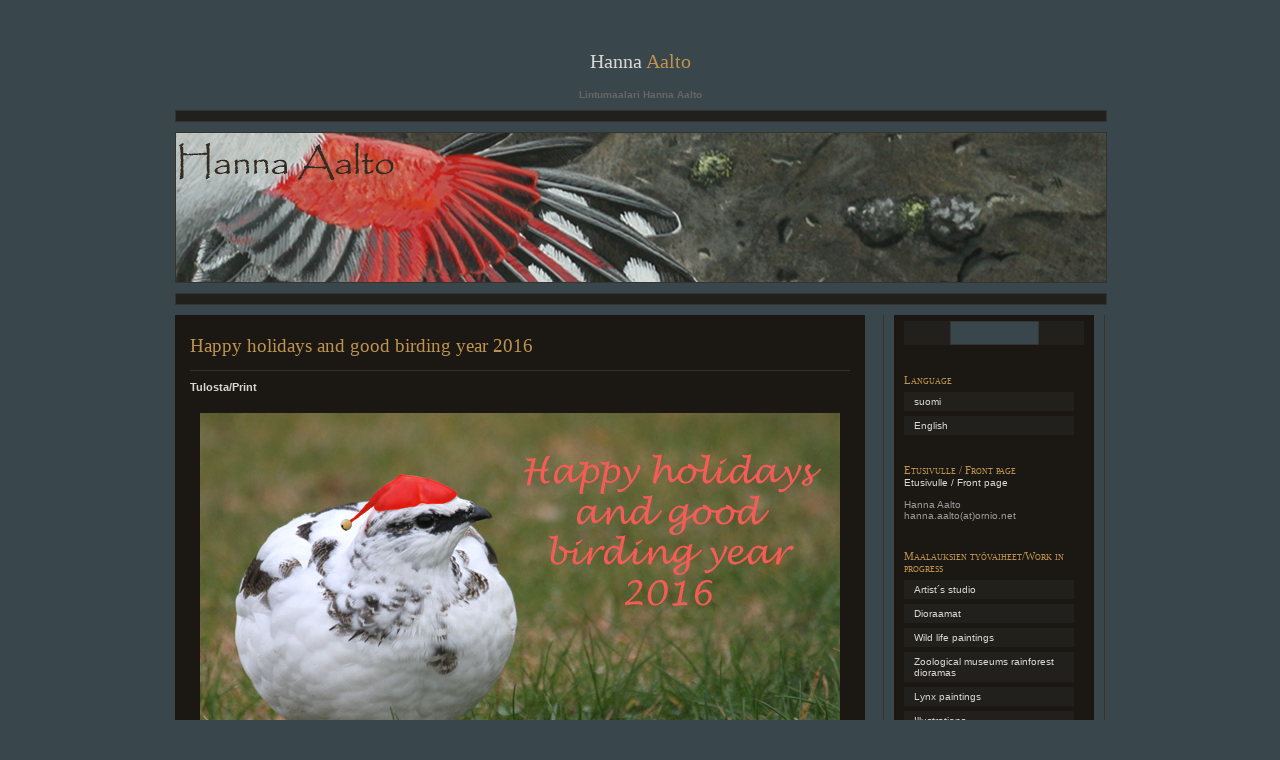

--- FILE ---
content_type: text/html; charset=UTF-8
request_url: http://birdpaintings.net/wildlifeart/en/hauskaa-vihreaa-joulua-ja-linturikasta-uutta-vuotta
body_size: 3404
content:
<!DOCTYPE html PUBLIC "-//W3C//DTD XHTML 1.0 Transitional//EN" "http://www.w3.org/TR/xhtml1/DTD/xhtml1-transitional.dtd">
<html xmlns="http://www.w3.org/1999/xhtml">

<head profile="http://gmpg.org/xfn/11">
<meta http-equiv="Content-Type" content="text/html; charset=UTF-8" />

<title>Wildlifeart  &raquo; Happy holidays and good birding year 2016</title>

<link rel="stylesheet" href="http://birdpaintings.net/wildlifeart/wp-content/themes/chaoticsoul-10/style.css" type="text/css" media="screen" />
<link rel="alternate" type="application/rss+xml" title="Wildlifeart RSS Feed" href="http://birdpaintings.net/wildlifeart/en/feed" />
<link rel="pingback" href="http://birdpaintings.net/wildlifeart/en/xmlrpc.php" />

<link rel="EditURI" type="application/rsd+xml" title="RSD" href="http://birdpaintings.net/wildlifeart/xmlrpc.php?rsd" />
<link rel="wlwmanifest" type="application/wlwmanifest+xml" href="http://birdpaintings.net/wildlifeart/wp-includes/wlwmanifest.xml" /> 
<link rel='index' title='Wildlifeart' href='http://birdpaintings.net/wildlifeart' />
<link rel='start' title='Huge Mammoth steppe painting' href='http://birdpaintings.net/wildlifeart/en/mammuttiaro-taustamaalaus' />
<link rel='prev' title='Tadpoles' href='http://birdpaintings.net/wildlifeart/en/sammakon-toukat' />
<link rel='next' title='Wooly mammoth skull' href='http://birdpaintings.net/wildlifeart/en/mammutin-kallo' />
<link rel='canonical' href='http://birdpaintings.net/wildlifeart/en/hauskaa-vihreaa-joulua-ja-linturikasta-uutta-vuotta' />

<meta http-equiv="Content-Language" content="en_US" />
<style type="text/css" media="screen">
.qtrans_flag span { display:none }
.qtrans_flag { height:12px; width:18px; display:block }
.qtrans_flag_and_text { padding-left:20px }
.qtrans_flag_fi { background:url(http://birdpaintings.net/wildlifeart/wp-content/plugins/qtranslate/flags/fi.png) no-repeat }
.qtrans_flag_en { background:url(http://birdpaintings.net/wildlifeart/wp-content/plugins/qtranslate/flags/gb.png) no-repeat }
</style>
<link hreflang="fi" href="http://birdpaintings.net/wildlifeart/hauskaa-vihreaa-joulua-ja-linturikasta-uutta-vuotta" rel="alternate" rev="alternate" />
</head>
<body>
<div id="page">


<div id="header">
	<h1><span class="dots">. . </span><a href="http://birdpaintings.net/wildlifeart/">Hanna <span>Aalto</span></a><span class="dots"> . .</span></h1>
	<div class="description">Lintumaalari Hanna Aalto</div>
</div>

<div class="clearboth"></div>

<div id="headerimg" class="clearfix">
	<div class="image bkgleft"> </div>
	<div class="image bkgright"> </div>
</div>

<div class="clearboth"></div>

<div id="wrapper" class="clearfix">

	<div id="content" class="widecolumn">

  
		<div class="post" id="post-1131">
			<h2 class="title"><a href="http://birdpaintings.net/wildlifeart/en/hauskaa-vihreaa-joulua-ja-linturikasta-uutta-vuotta" rel="bookmark" title="Permanent Link to Happy holidays and good birding year 2016">Happy holidays and good birding year 2016</a></h2><span class="postmetadata"><a href="http://birdpaintings.net/wildlifeart/en/hauskaa-vihreaa-joulua-ja-linturikasta-uutta-vuotta/print/" title="Tulosta/Print" rel="nofollow">Tulosta/Print</a>
  </span>

			<div class="entrytext">
											<p><a href="http://birdpaintings.net/wildlifeart/wp-content/uploads/2015/12/korttien.jpg"><img src="http://birdpaintings.net/wildlifeart/wp-content/uploads/2015/12/korttien.jpg" alt="" title="korttien" width="640" height="425" class="aligncenter size-full wp-image-1130" /></a></p>
							</div>
		</div>

		<div class="posts_nav_link" style="overflow: hidden;">		<div style="float:left"><a href="http://birdpaintings.net/wildlifeart/en/sammakon-toukat">Tadpoles</a></div>		<div style="float:right"><a href="http://birdpaintings.net/wildlifeart/en/mammutin-kallo">Wooly mammoth skull</a></div>	</div>

	</div>

<div id="sidebar">
		<ul class="xoxo">

			<li id="search-2" class="widget widget_search"><form method="get" id="searchform" action="http://birdpaintings.net/wildlifeart/en/">
<div><input type="text" value="" name="s" id="s" />
<!-- <input type="submit" id="searchsubmit" value="Search" /> -->
</div>
</form>

			</li>

			<li id="qtranslate-3" class="widget widget_qtranslate">
				<h2 class="widgettitle">Language</h2>
<ul class="qtrans_language_chooser" id="qtranslate-3-chooser"><li><a href="http://birdpaintings.net/wildlifeart/hauskaa-vihreaa-joulua-ja-linturikasta-uutta-vuotta" hreflang="fi"><span>suomi</span></a></li><li class="active"><a href="http://birdpaintings.net/wildlifeart/en/hauskaa-vihreaa-joulua-ja-linturikasta-uutta-vuotta" hreflang="en"><span>English</span></a></li></ul><div class="qtrans_widget_end"></div>
			</li>

			<li id="text-207915892" class="widget widget_text">
				<h2 class="widgettitle">Etusivulle / Front page</h2>
			<div class="textwidget"><a href="/">Etusivulle / Front page</a>
<br>
<br>
Hanna Aalto
<br>
hanna.aalto(at)ornio.net
</div>
		
			</li>

			<li id="categories-207915891" class="widget widget_categories">
				<h2 class="widgettitle">Maalauksien työvaiheet/Work in progress</h2>
		<ul>
	<li class="cat-item cat-item-39"><a href="http://birdpaintings.net/wildlifeart/en/aiheet/ateljee" title="View all posts filed under Artist´s studio">Artist´s studio</a>
</li>
	<li class="cat-item cat-item-56"><a href="http://birdpaintings.net/wildlifeart/en/aiheet/dioraamat" title="View all posts filed under Dioraamat">Dioraamat</a>
</li>
	<li class="cat-item cat-item-50"><a href="http://birdpaintings.net/wildlifeart/en/aiheet/elain-maalauksia" title="View all posts filed under Wild life paintings">Wild life paintings</a>
</li>
	<li class="cat-item cat-item-15"><a href="http://birdpaintings.net/wildlifeart/en/aiheet/elainmuseon-sademetsa-dioraamat" title="View all posts filed under Zoological museums rainforest dioramas">Zoological museums rainforest dioramas</a>
</li>
	<li class="cat-item cat-item-6"><a href="http://birdpaintings.net/wildlifeart/en/aiheet/ilves-maalauksia" title="View all posts filed under Lynx paintings">Lynx paintings</a>
</li>
	<li class="cat-item cat-item-54"><a href="http://birdpaintings.net/wildlifeart/en/aiheet/kuvituksia" title="View all posts filed under Illustrations">Illustrations</a>
</li>
	<li class="cat-item cat-item-48"><a href="http://birdpaintings.net/wildlifeart/en/aiheet/lintumaalarit-retkella" title="View all posts filed under Birding art artists on expedition">Birding art artists on expedition</a>
</li>
	<li class="cat-item cat-item-22"><a href="http://birdpaintings.net/wildlifeart/en/aiheet/lintumaalauksia" title="View all posts filed under Bird paintings">Bird paintings</a>
</li>
	<li class="cat-item cat-item-47"><a href="http://birdpaintings.net/wildlifeart/en/aiheet/maastoluonnostelua" title="View all posts filed under Plein air sketching">Plein air sketching</a>
</li>
	<li class="cat-item cat-item-3"><a href="http://birdpaintings.net/wildlifeart/en/aiheet/mammuttiaro" title="View all posts filed under Mammoth steppe diorama">Mammoth steppe diorama</a>
</li>
	<li class="cat-item cat-item-55"><a href="http://birdpaintings.net/wildlifeart/en/aiheet/muovailuja-ja-veistoksia" title="View all posts filed under Carvings and modellings">Carvings and modellings</a>
</li>
	<li class="cat-item cat-item-1"><a href="http://birdpaintings.net/wildlifeart/en/aiheet/aiheeton" title="View all posts filed under Exhibitions">Exhibitions</a>
</li>
	<li class="cat-item cat-item-57"><a href="http://birdpaintings.net/wildlifeart/en/aiheet/dioraamat/vapriikki" title="View all posts filed under Vapriikki">Vapriikki</a>
</li>
		</ul>

			</li>

			<li id="archives-2" class="widget widget_archive">
				<h2 class="widgettitle"> Aikajärjestys/Archives</h2>
		<ul>
			<li><a href='http://birdpaintings.net/wildlifeart/en/2019/12' title='December 2019'>December 2019</a></li>
	<li><a href='http://birdpaintings.net/wildlifeart/en/2016/12' title='December 2016'>December 2016</a></li>
	<li><a href='http://birdpaintings.net/wildlifeart/en/2016/08' title='August 2016'>August 2016</a></li>
	<li><a href='http://birdpaintings.net/wildlifeart/en/2016/07' title='July 2016'>July 2016</a></li>
	<li><a href='http://birdpaintings.net/wildlifeart/en/2016/05' title='May 2016'>May 2016</a></li>
	<li><a href='http://birdpaintings.net/wildlifeart/en/2015/12' title='December 2015'>December 2015</a></li>
	<li><a href='http://birdpaintings.net/wildlifeart/en/2015/08' title='August 2015'>August 2015</a></li>
	<li><a href='http://birdpaintings.net/wildlifeart/en/2015/07' title='July 2015'>July 2015</a></li>
	<li><a href='http://birdpaintings.net/wildlifeart/en/2015/03' title='March 2015'>March 2015</a></li>
	<li><a href='http://birdpaintings.net/wildlifeart/en/2014/09' title='September 2014'>September 2014</a></li>
	<li><a href='http://birdpaintings.net/wildlifeart/en/2014/08' title='August 2014'>August 2014</a></li>
	<li><a href='http://birdpaintings.net/wildlifeart/en/2014/06' title='June 2014'>June 2014</a></li>
	<li><a href='http://birdpaintings.net/wildlifeart/en/2014/05' title='May 2014'>May 2014</a></li>
	<li><a href='http://birdpaintings.net/wildlifeart/en/2014/02' title='February 2014'>February 2014</a></li>
	<li><a href='http://birdpaintings.net/wildlifeart/en/2013/10' title='October 2013'>October 2013</a></li>
	<li><a href='http://birdpaintings.net/wildlifeart/en/2013/09' title='September 2013'>September 2013</a></li>
	<li><a href='http://birdpaintings.net/wildlifeart/en/2013/07' title='July 2013'>July 2013</a></li>
	<li><a href='http://birdpaintings.net/wildlifeart/en/2013/06' title='June 2013'>June 2013</a></li>
	<li><a href='http://birdpaintings.net/wildlifeart/en/2013/05' title='May 2013'>May 2013</a></li>
	<li><a href='http://birdpaintings.net/wildlifeart/en/2013/04' title='April 2013'>April 2013</a></li>
	<li><a href='http://birdpaintings.net/wildlifeart/en/2013/03' title='March 2013'>March 2013</a></li>
	<li><a href='http://birdpaintings.net/wildlifeart/en/2013/02' title='February 2013'>February 2013</a></li>
	<li><a href='http://birdpaintings.net/wildlifeart/en/2013/01' title='January 2013'>January 2013</a></li>
	<li><a href='http://birdpaintings.net/wildlifeart/en/2012/12' title='December 2012'>December 2012</a></li>
	<li><a href='http://birdpaintings.net/wildlifeart/en/2012/11' title='November 2012'>November 2012</a></li>
	<li><a href='http://birdpaintings.net/wildlifeart/en/2012/09' title='September 2012'>September 2012</a></li>
	<li><a href='http://birdpaintings.net/wildlifeart/en/2012/08' title='August 2012'>August 2012</a></li>
	<li><a href='http://birdpaintings.net/wildlifeart/en/2012/07' title='July 2012'>July 2012</a></li>
	<li><a href='http://birdpaintings.net/wildlifeart/en/2012/05' title='May 2012'>May 2012</a></li>
	<li><a href='http://birdpaintings.net/wildlifeart/en/2012/03' title='March 2012'>March 2012</a></li>
	<li><a href='http://birdpaintings.net/wildlifeart/en/2012/02' title='February 2012'>February 2012</a></li>
	<li><a href='http://birdpaintings.net/wildlifeart/en/2012/01' title='January 2012'>January 2012</a></li>
	<li><a href='http://birdpaintings.net/wildlifeart/en/2011/12' title='December 2011'>December 2011</a></li>
	<li><a href='http://birdpaintings.net/wildlifeart/en/2011/11' title='November 2011'>November 2011</a></li>
	<li><a href='http://birdpaintings.net/wildlifeart/en/2011/08' title='August 2011'>August 2011</a></li>
	<li><a href='http://birdpaintings.net/wildlifeart/en/2011/07' title='July 2011'>July 2011</a></li>
	<li><a href='http://birdpaintings.net/wildlifeart/en/2011/06' title='June 2011'>June 2011</a></li>
	<li><a href='http://birdpaintings.net/wildlifeart/en/2011/05' title='May 2011'>May 2011</a></li>
	<li><a href='http://birdpaintings.net/wildlifeart/en/2011/03' title='March 2011'>March 2011</a></li>
	<li><a href='http://birdpaintings.net/wildlifeart/en/2011/02' title='February 2011'>February 2011</a></li>
	<li><a href='http://birdpaintings.net/wildlifeart/en/2011/01' title='January 2011'>January 2011</a></li>
	<li><a href='http://birdpaintings.net/wildlifeart/en/2010/12' title='December 2010'>December 2010</a></li>
	<li><a href='http://birdpaintings.net/wildlifeart/en/2010/10' title='October 2010'>October 2010</a></li>
	<li><a href='http://birdpaintings.net/wildlifeart/en/2010/08' title='August 2010'>August 2010</a></li>
	<li><a href='http://birdpaintings.net/wildlifeart/en/2010/07' title='July 2010'>July 2010</a></li>
	<li><a href='http://birdpaintings.net/wildlifeart/en/2010/06' title='June 2010'>June 2010</a></li>
	<li><a href='http://birdpaintings.net/wildlifeart/en/2008/12' title='December 2008'>December 2008</a></li>
	<li><a href='http://birdpaintings.net/wildlifeart/en/2008/09' title='September 2008'>September 2008</a></li>
		</ul>

			</li>

			<li id="linkcat-2" class="widget widget_links">
				<h2 class="widgettitle">Linkit</h2>

	<ul class='xoxo blogroll'>
<li><a href="http://www.caligata.com" title="Hannan ja Jannen lintusivut. Birding pages">Caligata</a></li>
<li><a href="http://koti.mbnet.fi/caligata" target="_blank">Lintukuva galleria / Bird photo gallery</a></li>
<li><a href="http://www.caligata.com/tripreports/" title="Lintumatkojen kertomuksia. Birding trip stories.">Lintumatkat / Birding trips</a></li>
<li><a href="http://www.siikalahti.fi" title="Uuhkalinnun mailla &#8211; Siikalahden kesää näyttelyn sivut, Bitterns world &#8211; Summer of Siikalahti exhibition">Siikalahti näyttely/exhibition</a></li>
<li><a href="http://birdpaintings.net/taidekasityo.html">Taidekäsityöt / Art crafts</a></li>

	</ul>

			</li>

		</ul>
	</div><!-- #primary .sidebar -->
</div>
<div class="clearboth"></div>
<div id="footer">
	<p>
		Provided by <a target="_blank" href="http://www.wordpressthemesblog.com/" title="Wordpress Themes Blog">Wordpress Themes Blog</a> | <a target="_blank" href="http://hits.webair.com/cgi-bin/redir?pd_link=i1-a31181-o3158-c48365" title="Industrial strength webhosting, since 1996!">Webair Hosting</a> | Theme by <a href="http://sandbox.avalonstar.com">ChaoticSoul</a> 

	</p>
</div>
</div>
</body>
</html>

--- FILE ---
content_type: text/css
request_url: http://birdpaintings.net/wildlifeart/wp-content/themes/chaoticsoul-10/style.css
body_size: 2467
content:
/*  
Theme Name: ChaoticSoul
Theme URI: http://sandbox.avalonstar.com/
Description: An old version of the beloved Avalonstar, remade into a WordPress theme.
Version: 1.0
Author: Bryan Veloso
Author URI: http://avalonstar.com/
*/

/*  -----| Reset |------------------------------------------------------  */

html, body, div, span, object, iframe, h1, h2, h3, h4, h5, h6, p, blockquote, pre, a, abbr, acronym, address, code, del, dfn, em, img, q, dl, dt, dd, ol, ul, li, fieldset, form, label, legend, table, caption, tbody, tfoot, thead, tr, th, td { margin:0; padding:0; border:0; font-weight:inherit; font-style:inherit; font-size:100%; font-family:inherit; vertical-align:baseline;}
body { line-height:1.5;}
table { border-collapse:separate; border-spacing:0;}
caption, th, td { text-align:left; font-weight:normal;}
table, td, th { vertical-align:middle;}
blockquote:before, blockquote:after, q:before, q:after { content:"";}
blockquote, q { quotes:"" "";}
a img { border:none;}


/*  -----|  Globals  |------------------------------------------------------  */

body { 
background-color: #39464C;
color: #999;
font: 10px 'Trebuchet MS', Tahoma, Arial, Helvetica, sans-serif;
}

.clearboth {
background-color: #22201d;
border: 1px solid #363430;
height: 10px;
margin: 10px 0;
width: 930px;
clear:both;
}

a:link, a:visited, a:active { color: #d8d7d3; text-decoration: none; }
a:hover { color: #fff; text-decoration: none; }

ul { list-style: none; }

input, textarea {
color: #9c9890;
font-size: 11px; 
text-decoration: none; 
background-color: #39464C; 
border: 1px solid #363430;
padding: 5px;
}

blockquote {
background: #1b1814;
padding: 5px 5px 5px 15px;
margin:5px 0px 15px 5px;
border-left: 4px solid #35302a;
}
em{font-style:italic;}

table { width: 100%; border-collapse: collapse; }
th { border-bottom: 1px solid #35302a; text-align: left; }

pre {
padding: 5px 0;
border-top: 1px dotted #35302a;
border-bottom: 1px dotted #35302a;
}



/*  -----|  Structure  |----------------------------------------------------  */

#page {
margin: 50px auto 25px;
width: 930px;
}

#header {
text-align: center;
}

#headerimg { background:url(images/header_bg.jpg) no-repeat; width: 930px; border: 1px solid #363430;
height: 149px;}
#wrapper { width: 930px;}


#footer {
font-family: Georgia, 'Times New Roman', serif; 
color: #999;
}

#sidebar{ 
border-left: 1px solid #363430;
border-right: 1px solid #363430;
padding: 0 10px; 
}

#content { float: left; font-size: 1.1em; width: 690px; background:#1B1814;}
#content h2 { margin: 0 0 10px; }
#content p { line-height: 18px; margin:0px 0px 15px 0px; text-align:justify; }
#sidebar ul {background:#1B1814;}
#sidebar{ float: right; width: 200px; list-style-type:none; }
#sidebar h3 { font-size:1.2em;}
#sidebar input#s { width:7em;}
#sidebar li { list-style-type:none; margin:0 0 2em; padding:4px 10px; background:#1B1814;}
#sidebar li form { margin:0.2em 0 0; padding:0;}
#sidebar ul ul { margin:0 1em 0 0;}
#sidebar ul ul li { list-style-type:none; margin:5px 0 0 0; background:#22201D;}
#sidebar ul ul li:hover {background:#35302A;}
#sidebar ul ul li a{display:block;}
#sidebar ul ul li a:hover{background:#35302A;}
#sidebar ul ul ul { margin:0 0 0 0.5em;}
#sidebar ul ul ul li { list-style-type:none;}

#searchform { background: #22201d; padding: 10px; text-align: center; }
#s { width: 160px; }

.goleft { float: left; }
.goright { float: right; }

ul.navigation { 
border-top: 1px solid #363430; 
border-bottom: 1px solid #363430; 
}

ul.navigation li { display: block; padding: 4px 10px; background: #22201d;  }
ul.navigation li:hover { background: #363430; }

/* Post Structure */

.post,.widecolumn .post { width:660px; margin: 10px auto; clear:both;}
.postmetadata {}
.postmetadata a { font-weight: bold; }
#sidebar.postmetadata { line-height: 1.5em; }
.continue { font-weight: bold; font-size: 1.3em; }
.entrytext { line-height: 2em; font-size: 1.1em; padding-top:10px; }

.entrytext h2 { border-bottom: 1px solid #bd934f; display: block;}
.entrytext ul{ list-style-type: square; padding: 0px 0px 15px 30px;}
.entrytext ol {padding: 0px 0px 15px 30px;}
.imagetext{line-height: 2em; font-size: 1.1em; padding:10px 0px 25px 0px;}

/* Comments Structure */

.comments { padding: 10px; margin-top: 15px; background: #1b1814; border-top: 1px solid #35302a; position: relative; }
#commentform p { float:left; margin: 0 10px 10px 0; }

.commentlist { background: #1b1814; list-style: none;   }
.commentlist li { background: #39464C; margin-top: 10px; padding: 5px 0 0; }
.commentlist li p { padding: 5px 10px 0;  }
.commentlist li p.commentmetadata { border-bottom: 1px solid #35302a; background: #181612; padding: 5px 10px; margin-top: 10px; }

ul.archive { list-style: none;  margin: 0 10px 25px; font-size: 1.3em; }
ul.archive li { display: inline; }


/*  -----|  Typography  |---------------------------------------------------  */

h1, h2, h3, h4, h5, h6 { font-family: Georgia, 'Times New Roman', serif; font-weight: normal; padding-bottom:.4em;}

h1 { color: #fff; font-size: 2em; margin: 0 0 8px; }
.dots{color: #444;}
h1 span { color: #bd934f; }

h2 { color: #bd934f; font-size: 1.8em;  padding: 1px 0; }
#sidebar h2 { color: #bd934f; font-size: 1.1em;  padding: 1px 0; font-variant:small-caps; }
.post h2 a,.post h2 a:visited { color: #bd934f; }

h3 {font-size:1.6em;}
h4 {font-size:1.4em;}
h5 {font-size:1.2em;}
h6 {font-size:1.0em; font-weight:bold;}

.widecolumn h2.title { 
display: block; 
padding: 10px 13px 13px 0px;
background: #1b1814;
margin: 0 0 15px; 
border-bottom: 1px solid #35302a; 
font-size: 1.75em; }

.pagetitle {padding:5px;}

.description { color: #666; font-weight: bold; }

.comments h3 { margin: 0 0 10px 0; color: #bd934f; }

/* ++++++++++++++++++ IMAGES Size & aligment ++++++++++++++++++ */

img.alignleft {
        float: left;
        margin:0 10px 5px 0;

}

img.aligncenter {
        margin-top:10px;
        margin-bottom:10px;
        display: block;
        margin-left: auto;
        margin-right: auto;

}

img.alignright {
        float: right;
        margin:0 0 5px 10px;

}

img.size-thumbnail {width:200px;
}

img.size-medium{
}

img.size-full {
}

/* ++++++++++++++++++ WORDPRESS Captions & aligment ++++++++++++++++++ */


.aligncenter,
div.aligncenter {
        display: block;
        margin-left: auto;
        margin-right: auto;
}

.alignleft {
        float: left;
}

.alignright {
        float: right;
}

.wp-caption {
        border: 1px solid #35302A;
        text-align: center;
        padding-top: 4px;
        margin: 10px;
}

.wp-caption img {
}

.wp-caption p.wp-caption-text {
        font-size: 11px;
        line-height: 17px;
		text-align:center!important;
		margin:2px!important;
}/* ++++++++++++++ other +++++++++++++++++++++++++++ */.posts_nav_link {	clear: both;}.posts_nav_link a {    font-family: Georgia,'Times New Roman',serif;	padding: 10px;		color: #BD934F;	font-size: 150%;}